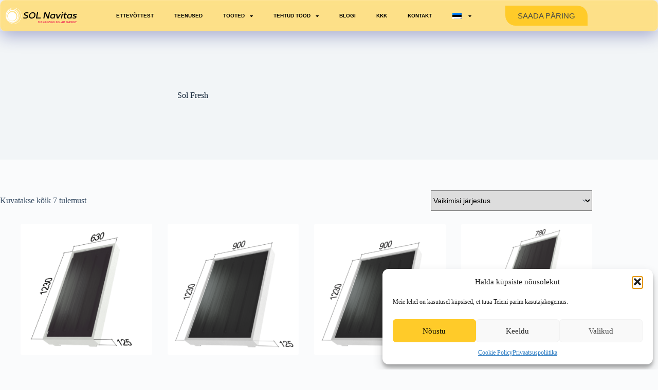

--- FILE ---
content_type: text/css; charset=utf-8
request_url: https://solnavitas.eu/wp-content/uploads/elementor/css/post-845.css
body_size: -217
content:
.elementor-845 .elementor-element.elementor-element-a9ea412 > .elementor-container{max-width:1222px;}.elementor-845 .elementor-element.elementor-element-a9ea412{transition:background 0.3s, border 0.3s, border-radius 0.3s, box-shadow 0.3s;}.elementor-845 .elementor-element.elementor-element-a9ea412 > .elementor-background-overlay{transition:background 0.3s, border-radius 0.3s, opacity 0.3s;}.elementor-bc-flex-widget .elementor-845 .elementor-element.elementor-element-ccf92e4.elementor-column .elementor-widget-wrap{align-items:center;}.elementor-845 .elementor-element.elementor-element-ccf92e4.elementor-column.elementor-element[data-element_type="column"] > .elementor-widget-wrap.elementor-element-populated{align-content:center;align-items:center;}.elementor-widget-image .widget-image-caption{color:var( --e-global-color-text );font-family:var( --e-global-typography-text-font-family ), Sans-serif;font-weight:var( --e-global-typography-text-font-weight );}.elementor-845 .elementor-element.elementor-element-360099b{width:var( --container-widget-width, 90% );max-width:90%;--container-widget-width:90%;--container-widget-flex-grow:0;text-align:start;}.elementor-845 .elementor-element.elementor-element-360099b img{width:100%;}.elementor-bc-flex-widget .elementor-845 .elementor-element.elementor-element-fc77b53.elementor-column .elementor-widget-wrap{align-items:center;}.elementor-845 .elementor-element.elementor-element-fc77b53.elementor-column.elementor-element[data-element_type="column"] > .elementor-widget-wrap.elementor-element-populated{align-content:center;align-items:center;}.elementor-845 .elementor-element.elementor-element-fc77b53 > .elementor-element-populated{padding:0px 0px 0px 0px;}.elementor-widget-nav-menu .elementor-nav-menu .elementor-item{font-family:var( --e-global-typography-primary-font-family ), Sans-serif;font-weight:var( --e-global-typography-primary-font-weight );}.elementor-widget-nav-menu .elementor-nav-menu--main .elementor-item{color:var( --e-global-color-text );fill:var( --e-global-color-text );}.elementor-widget-nav-menu .elementor-nav-menu--main .elementor-item:hover,
					.elementor-widget-nav-menu .elementor-nav-menu--main .elementor-item.elementor-item-active,
					.elementor-widget-nav-menu .elementor-nav-menu--main .elementor-item.highlighted,
					.elementor-widget-nav-menu .elementor-nav-menu--main .elementor-item:focus{color:var( --e-global-color-accent );fill:var( --e-global-color-accent );}.elementor-widget-nav-menu .elementor-nav-menu--main:not(.e--pointer-framed) .elementor-item:before,
					.elementor-widget-nav-menu .elementor-nav-menu--main:not(.e--pointer-framed) .elementor-item:after{background-color:var( --e-global-color-accent );}.elementor-widget-nav-menu .e--pointer-framed .elementor-item:before,
					.elementor-widget-nav-menu .e--pointer-framed .elementor-item:after{border-color:var( --e-global-color-accent );}.elementor-widget-nav-menu{--e-nav-menu-divider-color:var( --e-global-color-text );}.elementor-widget-nav-menu .elementor-nav-menu--dropdown .elementor-item, .elementor-widget-nav-menu .elementor-nav-menu--dropdown  .elementor-sub-item{font-family:var( --e-global-typography-accent-font-family ), Sans-serif;font-weight:var( --e-global-typography-accent-font-weight );}.elementor-845 .elementor-element.elementor-element-a032581 > .elementor-widget-container{padding:0px 0px 0px 0px;}.elementor-845 .elementor-element.elementor-element-a032581 .elementor-menu-toggle{margin-left:auto;}.elementor-845 .elementor-element.elementor-element-a032581 .elementor-nav-menu .elementor-item{font-family:"Montserrat", Sans-serif;font-size:10px;font-weight:600;text-transform:uppercase;}.elementor-845 .elementor-element.elementor-element-a032581 .elementor-nav-menu--main .elementor-item{color:#000000;fill:#000000;}.elementor-845 .elementor-element.elementor-element-a032581 .elementor-nav-menu--main .elementor-item:hover,
					.elementor-845 .elementor-element.elementor-element-a032581 .elementor-nav-menu--main .elementor-item.elementor-item-active,
					.elementor-845 .elementor-element.elementor-element-a032581 .elementor-nav-menu--main .elementor-item.highlighted,
					.elementor-845 .elementor-element.elementor-element-a032581 .elementor-nav-menu--main .elementor-item:focus{color:#000000;fill:#000000;}.elementor-845 .elementor-element.elementor-element-a032581 .elementor-nav-menu--main:not(.e--pointer-framed) .elementor-item:before,
					.elementor-845 .elementor-element.elementor-element-a032581 .elementor-nav-menu--main:not(.e--pointer-framed) .elementor-item:after{background-color:#000000;}.elementor-845 .elementor-element.elementor-element-a032581 .e--pointer-framed .elementor-item:before,
					.elementor-845 .elementor-element.elementor-element-a032581 .e--pointer-framed .elementor-item:after{border-color:#000000;}.elementor-bc-flex-widget .elementor-845 .elementor-element.elementor-element-842ecd6.elementor-column .elementor-widget-wrap{align-items:center;}.elementor-845 .elementor-element.elementor-element-842ecd6.elementor-column.elementor-element[data-element_type="column"] > .elementor-widget-wrap.elementor-element-populated{align-content:center;align-items:center;}.elementor-widget-button .elementor-button{background-color:var( --e-global-color-accent );font-family:var( --e-global-typography-accent-font-family ), Sans-serif;font-weight:var( --e-global-typography-accent-font-weight );}.elementor-845 .elementor-element.elementor-element-1dfd177 .elementor-button{background-color:#FFCB29;font-family:"Montserrat", Sans-serif;font-size:15px;font-weight:500;fill:#484848;color:#484848;border-radius:0px 20px 0px 20px;}.elementor-845 .elementor-element.elementor-element-1dfd177 .elementor-button:hover, .elementor-845 .elementor-element.elementor-element-1dfd177 .elementor-button:focus{background-color:#FFD140;color:#000000;}.elementor-845 .elementor-element.elementor-element-1dfd177 .elementor-button:hover svg, .elementor-845 .elementor-element.elementor-element-1dfd177 .elementor-button:focus svg{fill:#000000;}.elementor-theme-builder-content-area{height:400px;}.elementor-location-header:before, .elementor-location-footer:before{content:"";display:table;clear:both;}@media(max-width:767px){.elementor-845 .elementor-element.elementor-element-360099b > .elementor-widget-container{margin:5px 0px 0px 0px;}.elementor-845 .elementor-element.elementor-element-a032581 > .elementor-widget-container{margin:-44px 0px 0px 0px;}}@media(min-width:768px){.elementor-845 .elementor-element.elementor-element-ccf92e4{width:15%;}.elementor-845 .elementor-element.elementor-element-fc77b53{width:69%;}.elementor-845 .elementor-element.elementor-element-842ecd6{width:16%;}}/* Start custom CSS for section, class: .elementor-element-a9ea412 */.elementor-845 .elementor-element.elementor-element-a9ea412{
    background: rgba( 255, 203, 41, 0.55 );
box-shadow: 0 8px 32px 0 rgba( 31, 38, 135, 0.37 );
backdrop-filter: blur( 7.5px );
-webkit-backdrop-filter: blur( 7.5px );
border-radius: 10px;
border: 1px solid rgba( 255, 255, 255, 0.18 );
}/* End custom CSS */

--- FILE ---
content_type: text/css; charset=utf-8
request_url: https://solnavitas.eu/wp-content/uploads/elementor/css/post-1541.css
body_size: -609
content:
.elementor-1541 .elementor-element.elementor-element-62a8522{transition:background 0.3s, border 0.3s, border-radius 0.3s, box-shadow 0.3s;}.elementor-1541 .elementor-element.elementor-element-62a8522 > .elementor-background-overlay{transition:background 0.3s, border-radius 0.3s, opacity 0.3s;}.elementor-bc-flex-widget .elementor-1541 .elementor-element.elementor-element-43827811.elementor-column .elementor-widget-wrap{align-items:center;}.elementor-1541 .elementor-element.elementor-element-43827811.elementor-column.elementor-element[data-element_type="column"] > .elementor-widget-wrap.elementor-element-populated{align-content:center;align-items:center;}.elementor-widget-image .widget-image-caption{color:var( --e-global-color-text );font-family:var( --e-global-typography-text-font-family ), Sans-serif;font-weight:var( --e-global-typography-text-font-weight );}.elementor-1541 .elementor-element.elementor-element-14e8d2ab{text-align:start;}.elementor-1541 .elementor-element.elementor-element-14e8d2ab img{width:75%;}.elementor-bc-flex-widget .elementor-1541 .elementor-element.elementor-element-1cd57231.elementor-column .elementor-widget-wrap{align-items:center;}.elementor-1541 .elementor-element.elementor-element-1cd57231.elementor-column.elementor-element[data-element_type="column"] > .elementor-widget-wrap.elementor-element-populated{align-content:center;align-items:center;}.elementor-widget-text-editor{font-family:var( --e-global-typography-text-font-family ), Sans-serif;font-weight:var( --e-global-typography-text-font-weight );color:var( --e-global-color-text );}.elementor-widget-text-editor.elementor-drop-cap-view-stacked .elementor-drop-cap{background-color:var( --e-global-color-primary );}.elementor-widget-text-editor.elementor-drop-cap-view-framed .elementor-drop-cap, .elementor-widget-text-editor.elementor-drop-cap-view-default .elementor-drop-cap{color:var( --e-global-color-primary );border-color:var( --e-global-color-primary );}.elementor-1541 .elementor-element.elementor-element-176465ee{text-align:center;}.elementor-bc-flex-widget .elementor-1541 .elementor-element.elementor-element-b0c3df1.elementor-column .elementor-widget-wrap{align-items:center;}.elementor-1541 .elementor-element.elementor-element-b0c3df1.elementor-column.elementor-element[data-element_type="column"] > .elementor-widget-wrap.elementor-element-populated{align-content:center;align-items:center;}.elementor-theme-builder-content-area{height:400px;}.elementor-location-header:before, .elementor-location-footer:before{content:"";display:table;clear:both;}@media(min-width:768px){.elementor-1541 .elementor-element.elementor-element-43827811{width:20%;}.elementor-1541 .elementor-element.elementor-element-1cd57231{width:60%;}.elementor-1541 .elementor-element.elementor-element-b0c3df1{width:20%;}}/* Start custom CSS for image, class: .elementor-element-3c5e4f5 */.elementor-1541 .elementor-element.elementor-element-3c5e4f5 img {
    max-width: 150px;
}/* End custom CSS */
/* Start custom CSS for section, class: .elementor-element-62a8522 */.elementor-1541 .elementor-element.elementor-element-62a8522{
    background: rgba( 255, 203, 41, 0.55 );
box-shadow: 0 8px 32px 0 rgba( 31, 38, 135, 0.37 );
backdrop-filter: blur( 7.5px );
-webkit-backdrop-filter: blur( 7.5px );
border-radius: 10px;
border: 1px solid rgba( 255, 255, 255, 0.18 );
}/* End custom CSS */

--- FILE ---
content_type: image/svg+xml
request_url: https://solnavitas.eu/wp-content/uploads/2021/10/Asset-2.svg
body_size: 2114
content:
<svg xmlns="http://www.w3.org/2000/svg" viewBox="0 0 205.82 45.67"><defs><style>.d{fill:#ed174f;}.e{fill:#fff;}</style></defs><g id="a"></g><g id="b"><g id="c"><g><path class="e" d="M23.35,13.24c6.36,2.62,9.39,9.9,6.77,16.26-2.62,6.36-9.9,9.39-16.26,6.77-6.36-2.62-9.39-9.9-6.77-16.26,2.62-6.36,9.9-9.39,16.26-6.77"></path><path class="e" d="M19.33,40.79c-2.25,0-4.45-.44-6.55-1.3C4.01,35.87-.18,25.8,3.43,17.03c2.67-6.47,8.91-10.65,15.91-10.65,2.25,0,4.45,.44,6.55,1.3,4.25,1.75,7.56,5.05,9.32,9.29,1.77,4.24,1.78,8.91,.03,13.16-2.67,6.47-8.91,10.65-15.91,10.65m.01-31.71c-5.9,0-11.17,3.53-13.42,8.98-3.05,7.4,.49,15.89,7.89,18.94,1.77,.73,3.63,1.1,5.52,1.1,5.9,0,11.17-3.53,13.41-8.98,1.48-3.58,1.47-7.53-.02-11.1-1.49-3.58-4.28-6.36-7.86-7.84-1.77-.73-3.62-1.1-5.52-1.1"></path><path class="e" d="M20.08,42.07c-2.57,0-5.08-.5-7.47-1.48-4.85-2-8.63-5.77-10.65-10.61C-.06,25.13-.07,19.8,1.93,14.95,4.97,7.56,12.1,2.79,20.09,2.79c2.56,0,5.08,.5,7.47,1.49,4.85,2,8.63,5.77,10.65,10.61,2.02,4.84,2.02,10.18,.03,15.03-3.04,7.39-10.17,12.16-18.16,12.16m.01-37.86c-7.42,0-14.03,4.43-16.85,11.28-3.83,9.29,.62,19.96,9.9,23.79,2.22,.92,4.55,1.38,6.94,1.38,7.41,0,14.03-4.43,16.85-11.28,1.85-4.5,1.84-9.45-.03-13.94-1.87-4.49-5.38-7.99-9.88-9.84-2.22-.91-4.55-1.38-6.93-1.38"></path><path class="e" d="M22.83,45.67c-2.98,0-5.91-.58-8.69-1.73-5.64-2.32-10.03-6.7-12.38-12.33-2.34-5.63-2.35-11.83-.03-17.47C5.27,5.55,13.56,0,22.85,0c2.98,0,5.9,.58,8.69,1.73,5.64,2.32,10.04,6.7,12.38,12.33,2.34,5.63,2.35,11.83,.03,17.47-3.54,8.59-11.83,14.14-21.11,14.14m.02-44.87C13.88,.79,5.88,6.15,2.47,14.44c-2.24,5.44-2.23,11.43,.03,16.86,2.26,5.43,6.51,9.66,11.95,11.9,2.68,1.11,5.51,1.67,8.39,1.67,8.96,0,16.96-5.36,20.38-13.65,2.24-5.44,2.23-11.43-.03-16.86-2.26-5.43-6.51-9.66-11.95-11.9-2.68-1.11-5.51-1.67-8.38-1.67"></path><path d="M57,28.03c2.88,0,4.18-.76,4.45-2.19,.27-1.38-.57-2.14-3.57-2.98-3.99-1.11-5.31-2.8-4.8-5.39,.57-2.93,3.25-4.6,7.89-4.6,1.6,0,3.25,.2,4.62,.61,.22,.07,.44,.3,.34,.57l-.44,1.7c-.12,.39-.49,.44-.79,.37-1.28-.39-2.58-.59-4.18-.59-3,0-4.08,.71-4.28,1.84-.27,1.28,.71,2.02,3.2,2.81,4.36,1.38,5.68,2.93,5.16,5.53-.64,3.2-3.1,4.97-8.36,4.97-1.9,0-3.59-.27-5.07-.84-.29-.1-.37-.34-.27-.61l.47-1.72c.1-.32,.44-.47,.71-.34,1.35,.59,3.03,.86,4.89,.86"></path><path d="M78.57,12.88c5.85,0,8.41,3.89,7.48,8.9-.99,4.99-5.09,8.9-10.95,8.9s-8.44-3.91-7.45-8.9c.94-5.02,5.07-8.9,10.92-8.9m-2.95,15.15c3.77,0,6.49-2.34,7.28-6.25,.74-3.96-1.06-6.25-4.85-6.25s-6.51,2.29-7.26,6.25c-.79,3.91,1.06,6.25,4.82,6.25"></path><path d="M90.67,13.64c.03-.27,.3-.47,.57-.47h2.17c.27,0,.39,.2,.37,.47l-2.76,14.14h10.09c.22,0,.42,.2,.34,.47l-.32,1.67c-.02,.27-.27,.47-.54,.47h-12.69c-.27,0-.42-.2-.39-.47l3.17-16.28Z"></path><path d="M114.5,17.08l-2.51,12.84c-.02,.27-.27,.47-.54,.47h-2.06c-.27,0-.42-.2-.4-.47l3.17-16.28c.03-.27,.3-.47,.57-.47h2.8c.32,0,.61,.12,.74,.39l6.15,12.91,2.51-12.84c.02-.27,.29-.47,.57-.47h2.07c.27,0,.39,.2,.37,.47l-3.18,16.28c-.02,.27-.27,.47-.54,.47h-2.83c-.3,0-.62-.12-.74-.42l-6.15-12.89Z"></path><path d="M138.65,29.33c-1.15,.81-2.63,1.35-4.43,1.35-3.96,0-6.12-2.63-5.34-6.67,.79-4.06,3.98-6.67,7.92-6.67,1.8,0,3.1,.57,3.91,1.35l.12-.62c.07-.22,.32-.44,.54-.44h2.09c.27,0,.45,.22,.37,.44l-2.29,11.83c-.08,.27-.32,.47-.54,.47h-2.09c-.27,0-.44-.2-.37-.47l.1-.59Zm1.62-8.29c-.66-.76-1.8-1.28-3.24-1.28-2.59,0-4.5,1.38-5.1,4.26-.52,2.88,.86,4.26,3.45,4.26,1.45,0,2.78-.57,3.74-1.28l1.15-5.95Z"></path><path d="M148.93,30.39c-.32,0-.49-.2-.57-.47l-2.53-11.66c-.07-.32,.27-.61,.59-.61h1.99c.32,0,.57,.15,.59,.42l1.92,9.45,5.58-9.45c.17-.27,.44-.42,.76-.42h1.99c.37,0,.54,.3,.37,.61l-7.06,11.66c-.17,.27-.39,.47-.76,.47h-2.88Z"></path><path d="M162.19,18.09c.02-.22,.27-.44,.54-.44h2.06c.27,0,.42,.22,.39,.44l-2.31,11.83c-.03,.27-.27,.47-.54,.47h-2.09c-.22,0-.39-.2-.37-.47l2.31-11.83Zm2.58-5.66c1.28,0,1.7,.59,1.48,1.67-.2,1.06-.86,1.67-2.12,1.67s-1.67-.61-1.47-1.67c.22-1.08,.86-1.67,2.11-1.67"></path><path d="M167.4,18.09c.02-.22,.27-.44,.54-.44h2.06l.67-3.37c.02-.22,.27-.44,.54-.44h2.09c.23,0,.39,.22,.37,.44l-.66,3.37h4.08c.22,0,.39,.22,.37,.44l-.3,1.45c-.02,.27-.27,.47-.54,.47h-4.06l-1.06,5.34c-.45,2.51,.17,2.93,1.9,2.93,.42,0,.81-.05,1.2-.12,.27-.02,.47,.1,.47,.37l-.08,1.5c-.02,.27-.22,.49-.49,.52-.61,.12-1.2,.15-1.79,.15-3.39,0-4.97-1.38-4.38-4.45l1.23-6.22h-2.09c-.22,0-.4-.2-.37-.47l.29-1.45Z"></path><path d="M187.45,29.33c-1.16,.81-2.63,1.35-4.43,1.35-3.96,0-6.12-2.63-5.34-6.67,.79-4.06,3.98-6.67,7.92-6.67,1.8,0,3.1,.57,3.91,1.35l.12-.62c.08-.22,.32-.44,.54-.44h2.09c.27,0,.44,.22,.37,.44l-2.29,11.83c-.07,.27-.32,.47-.54,.47h-2.09c-.27,0-.44-.2-.37-.47l.1-.59Zm1.62-8.29c-.66-.76-1.79-1.28-3.25-1.28-2.58,0-4.5,1.38-5.09,4.26-.52,2.88,.86,4.26,3.44,4.26,1.45,0,2.78-.57,3.74-1.28l1.15-5.95Z"></path><path d="M193.3,29.18l.37-1.43c.1-.37,.44-.57,.74-.39,1.11,.61,2.34,.91,4.04,.91,1.97,0,2.98-.37,3.17-1.43,.2-.84-.4-1.35-2.81-1.87-3.05-.69-4.25-1.99-3.86-3.96,.4-2.24,2.27-3.67,6.49-3.67,1.45,0,2.95,.22,4.13,.61,.22,.07,.29,.27,.22,.49l-.44,1.48c-.1,.29-.4,.47-.66,.39-1.01-.37-2.27-.57-3.52-.57-2.19,0-3.03,.42-3.15,1.11-.2,.76,.39,1.35,2.58,1.87,3.57,.86,4.43,2.14,4.11,3.96-.52,2.58-2.68,3.98-6.74,3.98-1.58,0-3.25-.27-4.45-.86-.22-.1-.32-.37-.22-.64"></path><path class="d" d="M96.35,41.6c-.09,0-.17-.03-.22-.11l-1.26-2.23-.75,3.88c-.02,.08-.09,.14-.17,.14h-.63c-.08,0-.13-.06-.12-.14l.96-4.96c.01-.08,.09-.14,.17-.14h.76c.12,0,.22,.05,.26,.14l1.33,2.43,2.28-2.43c.08-.09,.2-.14,.32-.14h.76c.08,0,.13,.06,.11,.14l-.96,4.96c-.01,.08-.09,.14-.17,.14h-.63c-.08,0-.13-.06-.12-.14l.75-3.88-2.12,2.23c-.08,.08-.17,.11-.25,.11h-.33Z"></path><path class="d" d="M101.59,42.02l-.65,1.08c-.07,.12-.15,.18-.29,.18h-.64c-.11,0-.16-.1-.09-.2l3.16-4.93c.04-.07,.12-.11,.2-.11h.8c.08,0,.13,.05,.15,.11l1.24,4.93c.03,.1-.06,.2-.17,.2h-.64c-.14,0-.2-.06-.22-.18l-.24-1.08h-2.59Zm2.42-.79l-.52-2.31-1.42,2.31h1.93Z"></path><path class="d" d="M107.01,43.14c-.09,.08-.18,.13-.31,.13h-.64c-.15,0-.17-.15-.07-.24l2.56-2.43-1.56-2.34c-.06-.09,.02-.24,.17-.24h.64c.13,0,.2,.05,.26,.13l1.19,1.79,1.89-1.79c.09-.08,.18-.13,.31-.13h.64c.15,0,.17,.15,.07,.24l-2.47,2.34,1.62,2.43c.06,.09-.01,.24-.16,.24h-.65c-.13,0-.21-.05-.26-.13l-1.25-1.87-1.97,1.87Z"></path><path class="d" d="M114.03,38.03c.08,0,.13,.06,.11,.14l-.96,4.96c-.02,.08-.09,.14-.17,.14h-.66c-.08,0-.13-.06-.12-.14l.96-4.96c.01-.08,.09-.14,.17-.14h.66Z"></path><path class="d" d="M117.26,41.6c-.09,0-.17-.03-.22-.11l-1.26-2.23-.75,3.88c-.01,.08-.09,.14-.17,.14h-.63c-.08,0-.13-.06-.12-.14l.96-4.96c.01-.08,.09-.14,.17-.14h.76c.12,0,.22,.05,.26,.14l1.33,2.43,2.28-2.43c.08-.09,.2-.14,.32-.14h.76c.08,0,.13,.06,.11,.14l-.96,4.96c-.01,.08-.09,.14-.17,.14h-.63c-.08,0-.13-.06-.12-.14l.75-3.88-2.12,2.23c-.08,.08-.17,.11-.25,.11h-.33Z"></path><path class="d" d="M122.87,38.03c.08,0,.13,.06,.11,.14l-.96,4.96c-.02,.08-.09,.14-.17,.14h-.66c-.08,0-.13-.06-.12-.14l.96-4.96c.01-.08,.09-.14,.17-.14h.66Z"></path><path class="d" d="M122.99,42.62c.02-.11,.07-.2,.16-.28l3.8-3.51h-2.95c-.08,0-.13-.06-.11-.14l.1-.51c.01-.08,.09-.14,.17-.14h3.97c.08,0,.13,.06,.11,.14l-.09,.48c-.03,.17-.09,.24-.21,.35l-3.76,3.47h3.18c.08,0,.13,.06,.11,.14l-.1,.51c-.02,.08-.09,.14-.17,.14h-4.2c-.08,0-.13-.06-.12-.14l.1-.51Z"></path><path class="d" d="M129.89,38.03c.08,0,.13,.06,.11,.14l-.96,4.96c-.02,.08-.09,.14-.17,.14h-.66c-.08,0-.13-.06-.12-.14l.96-4.96c.02-.08,.09-.14,.17-.14h.66Z"></path><path class="d" d="M131.65,39.22l-.76,3.91c-.01,.08-.09,.14-.17,.14h-.63c-.08,0-.13-.06-.12-.14l.96-4.96c.02-.08,.09-.14,.17-.14h.86c.09,0,.19,.04,.22,.12l1.87,3.93,.76-3.91c.01-.08,.09-.14,.17-.14h.63c.08,0,.13,.06,.11,.14l-.96,4.96c-.01,.08-.09,.14-.17,.14h-.86c-.09,0-.19-.04-.23-.12l-1.87-3.93Z"></path><path class="d" d="M138.91,43.37c-2.1,0-3.15-1.11-2.84-2.71,.3-1.54,1.69-2.71,3.8-2.71,.61,0,1.24,.1,1.74,.25,.06,.02,.1,.07,.07,.14l-.16,.57c-.03,.1-.13,.15-.21,.12-.45-.18-.98-.27-1.54-.27-1.54,0-2.51,.77-2.73,1.9-.24,1.21,.48,1.9,2.09,1.9,.36,0,.69-.03,.98-.1l.27-1.37h-1.54c-.08,0-.13-.06-.11-.14l.1-.51c.02-.08,.09-.14,.17-.14h2.31c.08,0,.13,.06,.11,.14l-.5,2.55c0,.05-.07,.12-.12,.14-.59,.17-1.15,.26-1.87,.26"></path><path class="d" d="M146.39,42.56c.88,0,1.27-.23,1.36-.67,.08-.41-.17-.65-1.08-.91-1.21-.35-1.62-.84-1.46-1.64,.17-.88,.98-1.4,2.41-1.4,.49,0,.99,.06,1.41,.19,.07,.02,.13,.09,.1,.18l-.14,.51c-.04,.12-.15,.14-.24,.11-.39-.12-.79-.18-1.27-.18-.92,0-1.24,.22-1.31,.56-.07,.39,.22,.61,.98,.85,1.33,.42,1.73,.89,1.57,1.69-.19,.98-.94,1.51-2.55,1.51-.58,0-1.09-.08-1.54-.25-.08-.03-.11-.1-.08-.19l.15-.52c.03-.1,.13-.15,.22-.11,.4,.18,.92,.26,1.49,.26"></path><path class="d" d="M152.82,37.94c1.78,0,2.57,1.19,2.28,2.71-.3,1.52-1.55,2.71-3.33,2.71s-2.57-1.19-2.28-2.71c.29-1.52,1.55-2.71,3.33-2.71m-.89,4.62c1.15,0,1.98-.71,2.21-1.9,.23-1.2-.33-1.9-1.48-1.9s-1.98,.7-2.21,1.9c-.24,1.2,.33,1.9,1.47,1.9"></path><path class="d" d="M156.22,38.17c.02-.08,.09-.14,.17-.14h.66c.08,0,.13,.06,.11,.14l-.83,4.31h3.07c.07,0,.12,.06,.11,.14l-.1,.51c-.01,.08-.09,.14-.17,.14h-3.87c-.08,0-.13-.06-.12-.14l.96-4.96Z"></path><path class="d" d="M161.63,42.02l-.65,1.08c-.07,.12-.15,.18-.29,.18h-.64c-.11,0-.16-.1-.09-.2l3.16-4.93c.04-.07,.12-.11,.2-.11h.8c.08,0,.13,.05,.15,.11l1.24,4.93c.03,.1-.06,.2-.17,.2h-.64c-.14,0-.2-.06-.22-.18l-.24-1.08h-2.59Zm2.42-.79l-.52-2.31-1.42,2.31h1.93Z"></path><path class="d" d="M170.78,43.04c.06,.1-.03,.23-.16,.23h-.58c-.13,0-.24-.05-.3-.16l-1.11-1.96h-1.17l-.38,1.97c-.02,.08-.09,.14-.17,.14h-.66c-.08,0-.13-.06-.12-.14l.96-4.96c.01-.08,.09-.14,.17-.14h1.99c1.24,0,2.1,.54,1.9,1.57-.14,.75-.76,1.24-1.55,1.45l1.18,1.99Zm-1.75-4.25h-1.11l-.31,1.6h1.11c.88,0,1.38-.26,1.48-.8,.11-.56-.29-.8-1.17-.8"></path><path class="d" d="M174.84,38.17c.02-.08,.09-.14,.17-.14h3.61c.08,0,.13,.06,.11,.14l-.1,.51c-.01,.08-.09,.14-.17,.14h-2.8l-.26,1.36h2.63c.07,0,.13,.06,.11,.14l-.1,.51c-.01,.08-.09,.14-.16,.14h-2.63l-.29,1.51h2.87c.08,0,.13,.06,.11,.14l-.1,.51c-.01,.08-.09,.14-.17,.14h-3.67c-.08,0-.13-.06-.12-.14l.96-4.96Z"></path><path class="d" d="M180.12,39.22l-.76,3.91c-.02,.08-.09,.14-.17,.14h-.63c-.08,0-.13-.06-.12-.14l.96-4.96c.01-.08,.09-.14,.17-.14h.86c.09,0,.19,.04,.22,.12l1.87,3.93,.76-3.91c.02-.08,.09-.14,.17-.14h.63c.08,0,.13,.06,.11,.14l-.96,4.96c-.01,.08-.09,.14-.17,.14h-.86c-.09,0-.19-.04-.23-.12l-1.87-3.93Z"></path><path class="d" d="M185.12,38.17c.02-.08,.09-.14,.17-.14h3.6c.08,0,.13,.06,.11,.14l-.1,.51c-.02,.08-.09,.14-.17,.14h-2.8l-.26,1.36h2.63c.08,0,.13,.06,.11,.14l-.1,.51c-.01,.08-.09,.14-.16,.14h-2.63l-.29,1.51h2.87c.08,0,.13,.06,.11,.14l-.1,.51c-.02,.08-.09,.14-.17,.14h-3.67c-.08,0-.13-.06-.12-.14l.96-4.96Z"></path><path class="d" d="M193.37,43.04c.06,.1-.03,.23-.16,.23h-.58c-.13,0-.24-.05-.3-.16l-1.11-1.96h-1.17l-.38,1.97c-.02,.08-.09,.14-.17,.14h-.66c-.08,0-.13-.06-.12-.14l.96-4.96c.02-.08,.09-.14,.17-.14h1.99c1.24,0,2.1,.54,1.9,1.57-.14,.75-.76,1.24-1.55,1.45l1.18,1.99Zm-1.75-4.25h-1.11l-.31,1.6h1.11c.88,0,1.38-.26,1.48-.8,.11-.56-.29-.8-1.17-.8"></path><path class="d" d="M196.98,43.37c-2.1,0-3.15-1.11-2.84-2.71,.3-1.54,1.69-2.71,3.8-2.71,.61,0,1.24,.1,1.74,.25,.06,.02,.1,.07,.08,.14l-.16,.57c-.03,.1-.13,.15-.21,.12-.45-.18-.98-.27-1.54-.27-1.54,0-2.51,.77-2.73,1.9-.24,1.21,.48,1.9,2.09,1.9,.36,0,.69-.03,.98-.1l.27-1.37h-1.54c-.08,0-.13-.06-.11-.14l.1-.51c.01-.08,.09-.14,.17-.14h2.31c.08,0,.13,.06,.11,.14l-.49,2.55c0,.05-.07,.12-.12,.14-.59,.17-1.15,.26-1.87,.26"></path><path class="d" d="M201.79,43.28c-.08,0-.13-.06-.12-.14l.38-1.93-1.63-2.93c-.06-.1,.04-.24,.16-.24h.59c.16,0,.26,.04,.33,.17l1.2,2.14,2.03-2.14c.12-.13,.24-.17,.4-.17h.59c.12,0,.16,.14,.06,.24l-2.77,2.93-.38,1.93c-.02,.08-.09,.14-.17,.14h-.66Z"></path></g></g></g></svg>